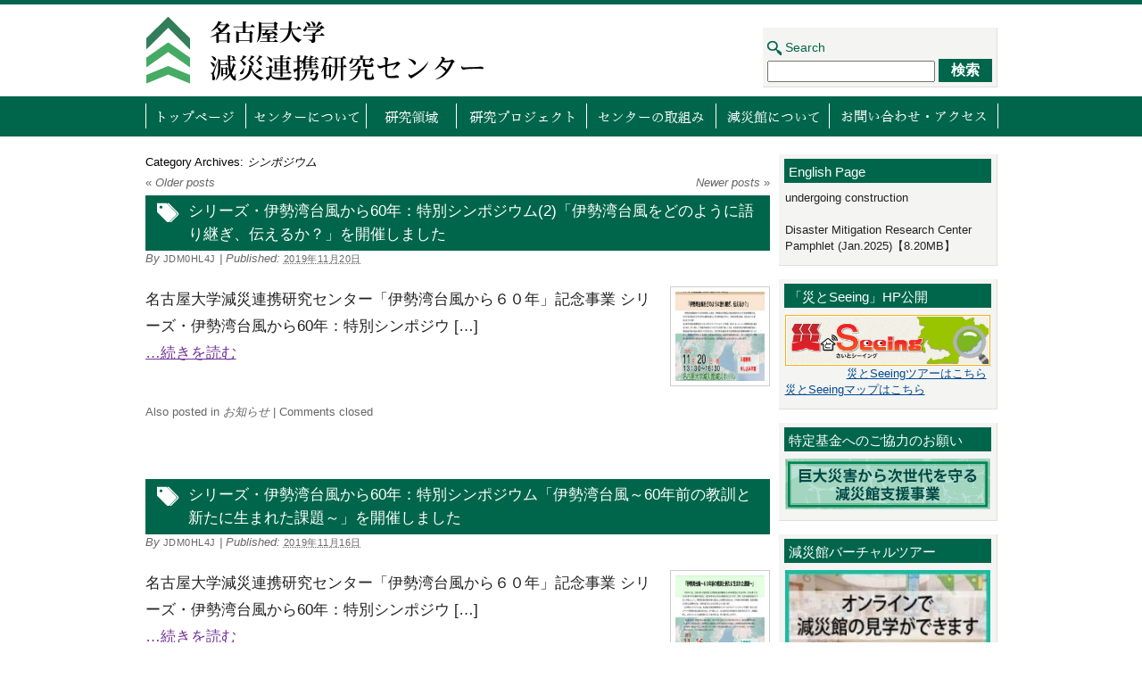

--- FILE ---
content_type: text/html; charset=UTF-8
request_url: https://www.gensai.nagoya-u.ac.jp/?cat=15&paged=2
body_size: 42776
content:
<!DOCTYPE html PUBLIC "-//W3C//DTD XHTML 1.0 Transitional//EN" "http://www.w3.org/TR/xhtml1/DTD/xhtml1-transitional.dtd">
<html xmlns="http://www.w3.org/1999/xhtml" lang="ja">
<head profile="http://gmpg.org/xfn/11">
	<title>Category Archives: シンポジウム | Page 2</title>

	<meta http-equiv="Content-Type" content="text/html; charset=UTF-8" />

	<meta name="robots" content="noindex,follow" />

	<link rel="stylesheet" type="text/css" href="https://www.gensai.nagoya-u.ac.jp/wp-content/themes/gensai-wp/style.css" />

	<link rel="pingback" href="https://www.gensai.nagoya-u.ac.jp/xmlrpc.php" />

<link rel='dns-prefetch' href='//s.w.org' />
<link rel="alternate" type="application/rss+xml" title="名古屋大学減災連携研究センター &raquo; フィード" href="https://www.gensai.nagoya-u.ac.jp/?feed=rss2" />
<link rel="alternate" type="application/rss+xml" title="名古屋大学減災連携研究センター &raquo; コメントフィード" href="https://www.gensai.nagoya-u.ac.jp/?feed=comments-rss2" />
<link rel="alternate" type="application/rss+xml" title="名古屋大学減災連携研究センター &raquo; シンポジウム カテゴリーのフィード" href="https://www.gensai.nagoya-u.ac.jp/?feed=rss2&#038;cat=15" />
		<script type="text/javascript">
			window._wpemojiSettings = {"baseUrl":"https:\/\/s.w.org\/images\/core\/emoji\/11.2.0\/72x72\/","ext":".png","svgUrl":"https:\/\/s.w.org\/images\/core\/emoji\/11.2.0\/svg\/","svgExt":".svg","source":{"concatemoji":"https:\/\/www.gensai.nagoya-u.ac.jp\/wp-includes\/js\/wp-emoji-release.min.js?ver=5.1.19"}};
			!function(e,a,t){var n,r,o,i=a.createElement("canvas"),p=i.getContext&&i.getContext("2d");function s(e,t){var a=String.fromCharCode;p.clearRect(0,0,i.width,i.height),p.fillText(a.apply(this,e),0,0);e=i.toDataURL();return p.clearRect(0,0,i.width,i.height),p.fillText(a.apply(this,t),0,0),e===i.toDataURL()}function c(e){var t=a.createElement("script");t.src=e,t.defer=t.type="text/javascript",a.getElementsByTagName("head")[0].appendChild(t)}for(o=Array("flag","emoji"),t.supports={everything:!0,everythingExceptFlag:!0},r=0;r<o.length;r++)t.supports[o[r]]=function(e){if(!p||!p.fillText)return!1;switch(p.textBaseline="top",p.font="600 32px Arial",e){case"flag":return s([55356,56826,55356,56819],[55356,56826,8203,55356,56819])?!1:!s([55356,57332,56128,56423,56128,56418,56128,56421,56128,56430,56128,56423,56128,56447],[55356,57332,8203,56128,56423,8203,56128,56418,8203,56128,56421,8203,56128,56430,8203,56128,56423,8203,56128,56447]);case"emoji":return!s([55358,56760,9792,65039],[55358,56760,8203,9792,65039])}return!1}(o[r]),t.supports.everything=t.supports.everything&&t.supports[o[r]],"flag"!==o[r]&&(t.supports.everythingExceptFlag=t.supports.everythingExceptFlag&&t.supports[o[r]]);t.supports.everythingExceptFlag=t.supports.everythingExceptFlag&&!t.supports.flag,t.DOMReady=!1,t.readyCallback=function(){t.DOMReady=!0},t.supports.everything||(n=function(){t.readyCallback()},a.addEventListener?(a.addEventListener("DOMContentLoaded",n,!1),e.addEventListener("load",n,!1)):(e.attachEvent("onload",n),a.attachEvent("onreadystatechange",function(){"complete"===a.readyState&&t.readyCallback()})),(n=t.source||{}).concatemoji?c(n.concatemoji):n.wpemoji&&n.twemoji&&(c(n.twemoji),c(n.wpemoji)))}(window,document,window._wpemojiSettings);
		</script>
		<style type="text/css">
img.wp-smiley,
img.emoji {
	display: inline !important;
	border: none !important;
	box-shadow: none !important;
	height: 1em !important;
	width: 1em !important;
	margin: 0 .07em !important;
	vertical-align: -0.1em !important;
	background: none !important;
	padding: 0 !important;
}
</style>
	<link rel='stylesheet' id='wp-block-library-css'  href='https://www.gensai.nagoya-u.ac.jp/wp-includes/css/dist/block-library/style.min.css?ver=5.1.19' type='text/css' media='all' />
<link rel='stylesheet' id='contact-form-7-css'  href='https://www.gensai.nagoya-u.ac.jp/wp-content/plugins/contact-form-7/includes/css/styles.css?ver=4.3' type='text/css' media='all' />
<script type='text/javascript' src='https://www.gensai.nagoya-u.ac.jp/wp-includes/js/jquery/jquery.js?ver=1.12.4'></script>
<script type='text/javascript' src='https://www.gensai.nagoya-u.ac.jp/wp-includes/js/jquery/jquery-migrate.min.js?ver=1.4.1'></script>
<link rel='https://api.w.org/' href='https://www.gensai.nagoya-u.ac.jp/index.php?rest_route=/' />
<link rel="EditURI" type="application/rsd+xml" title="RSD" href="https://www.gensai.nagoya-u.ac.jp/xmlrpc.php?rsd" />
<link rel="wlwmanifest" type="application/wlwmanifest+xml" href="https://www.gensai.nagoya-u.ac.jp/wp-includes/wlwmanifest.xml" /> 


	<script type="text/javascript" src="https://www.gensai.nagoya-u.ac.jp/wp-content/themes/thematic/library/scripts/jquery.easing.1.3.js"></script>
	<script type="text/javascript" src="https://www.gensai.nagoya-u.ac.jp/wp-content/themes/thematic/library/scripts/hoverIntent.js"></script>
	<script type="text/javascript" src="https://www.gensai.nagoya-u.ac.jp/wp-content/themes/thematic/library/scripts/superfish.js"></script>
	<script type="text/javascript" src="https://www.gensai.nagoya-u.ac.jp/wp-content/themes/thematic/library/scripts/supersubs.js"></script>
	<script type="text/javascript" src="https://www.gensai.nagoya-u.ac.jp/wp-content/themes/thematic/library/scripts/jquery.flexslider.js"></script>
	<script type="text/javascript" src="https://www.gensai.nagoya-u.ac.jp/wp-content/themes/thematic/library/scripts/slider.js"></script>
	<script type="text/javascript" src="https://www.gensai.nagoya-u.ac.jp/wp-content/themes/thematic/library/scripts/thematic-dropdowns.js"></script>

	<script type="text/javascript">
		/*<![CDATA[*/
		jQuery.noConflict();
		/*]]>*/
	</script>

<!-- for Google Analitics -->
<script>
  (function(i,s,o,g,r,a,m){i['GoogleAnalyticsObject']=r;i[r]=i[r]||function(){
  (i[r].q=i[r].q||[]).push(arguments)},i[r].l=1*new Date();a=s.createElement(o),
  m=s.getElementsByTagName(o)[0];a.async=1;a.src=g;m.parentNode.insertBefore(a,m)
  })(window,document,'script','//www.google-analytics.com/analytics.js','ga');
  ga('create', 'UA-70159441-1', 'auto');
  ga('send', 'pageview');
</script>

</head>

<body class="archive paged category category-symposium category-15 paged-2 category-paged-2 mac chrome ch131">

<div id="wrapper" class="hfeed">   

    <div id="header">
    
        <div id="branding">
	    		
	    		<div id="blog-title"><span><a href="https://www.gensai.nagoya-u.ac.jp/" title="名古屋大学減災連携研究センター" rel="home">名古屋大学減災連携研究センター</a></span></div>
	    		
	    		<div id="blog-description">最先端の減災研究に基づいて中京圏における地域全体の様々な連携を深め、減災社会モデルをつくります</div>

		</div><!--  #branding -->
	    
	    <div id="access">
	    		
	    	<div class="skip-link"><a href="#content" title="Skip navigation to the content">Skip to content</a></div><!-- .skip-link -->
	    		
	    	<div class="menu"><ul id="menu-%e5%9f%ba%e6%9c%ac%e3%83%a1%e3%83%8b%e3%83%a5%e3%83%bc" class="sf-menu"><li id="menu-item-864" class="menu-item menu-item-type-post_type menu-item-object-page menu-item-home menu-item-864"><a href="https://www.gensai.nagoya-u.ac.jp/">トップページ</a></li>
<li id="menu-item-869" class="menu-item menu-item-type-post_type menu-item-object-page menu-item-869"><a href="https://www.gensai.nagoya-u.ac.jp/?page_id=13">センターについて</a></li>
<li id="menu-item-8217" class="menu-item menu-item-type-post_type menu-item-object-page menu-item-8217"><a href="https://www.gensai.nagoya-u.ac.jp/?page_id=8089">研究領域</a></li>
<li id="menu-item-868" class="menu-item menu-item-type-post_type menu-item-object-page menu-item-868"><a href="https://www.gensai.nagoya-u.ac.jp/?page_id=16">研究プロジェクト</a></li>
<li id="menu-item-866" class="menu-item menu-item-type-post_type menu-item-object-page menu-item-866"><a href="https://www.gensai.nagoya-u.ac.jp/?page_id=25">センターの取り組み</a></li>
<li id="menu-item-867" class="menu-item menu-item-type-post_type menu-item-object-page menu-item-867"><a href="https://www.gensai.nagoya-u.ac.jp/?page_id=22">減災館について</a></li>
<li id="menu-item-865" class="menu-item menu-item-type-post_type menu-item-object-page menu-item-865"><a href="https://www.gensai.nagoya-u.ac.jp/?page_id=27">お問い合わせ・アクセス</a></li>
</ul></div>	        
		</div><!-- #access -->
		
		
<div id="secondary" class="aside sub-aside">
	<ul class="xoxo">
<li id="search-2" class="widgetcontainer widget_search"><h3 class="widgettitle"><label for="s">Search</label></h3>

	<form id="searchform" method="get" action="https://www.gensai.nagoya-u.ac.jp/">
		<div>
			<input id="s" name="s" type="text" value="" onfocus="if (this.value == '') {this.value = '';}" onblur="if (this.value == '') {this.value = '';}" size="32" tabindex="1" />
			<input id="searchsubmit" name="searchsubmit" type="submit" value="検索" tabindex="2" />
		</div>
	</form></li>
	</ul>
</div><!-- #secondary .aside -->

	</div><!-- #header-->
       
    <div id="main">
    
		<div id="container">
		
					
			<div id="content">
	
	            <h1 class="page-title">Category Archives: <span>シンポジウム</span></h1>
<div class="archive-meta"></div>

				<div id="nav-above" class="navigation">
               		  
					<div class="nav-previous"><a href="https://www.gensai.nagoya-u.ac.jp/?cat=15&#038;paged=3" ><span class="meta-nav">&laquo;</span> Older posts</a></div>
					<div class="nav-next"><a href="https://www.gensai.nagoya-u.ac.jp/?cat=15" >Newer posts <span class="meta-nav">&raquo;</span></a></div>
										
				</div>	
	
	
				<div id="post-13284" class="post-13284 post type-post status-publish format-standard has-post-thumbnail hentry category-news category-symposium"><h2 class="entry-title"><a href="https://www.gensai.nagoya-u.ac.jp/?p=13284" title="Permalink to シリーズ・伊勢湾台風から60年：特別シンポジウム(2)「伊勢湾台風をどのように語り継ぎ、伝えるか？」を開催しました" rel="bookmark">シリーズ・伊勢湾台風から60年：特別シンポジウム(2)「伊勢湾台風をどのように語り継ぎ、伝えるか？」を開催しました</a></h2>
<div class="entry-meta"><span class="meta-prep meta-prep-author">By </span><span class="author vcard"><a class="url fn n" href="https://www.gensai.nagoya-u.ac.jp/?author=5" title="View all posts by JDm0Hl4j">JDm0Hl4j</a></span><span class="meta-sep meta-sep-entry-date"> | </span><span class="meta-prep meta-prep-entry-date">Published: </span><span class="entry-date"><abbr class="published" title="2019-11-20T19:15:08+0900">2019年11月20日</abbr></span></div><!-- .entry-meta -->
					<div class="entry-content">
<a class="entry-thumb" href="https://www.gensai.nagoya-u.ac.jp/?p=13284" title="Permalink to シリーズ・伊勢湾台風から60年：特別シンポジウム(2)「伊勢湾台風をどのように語り継ぎ、伝えるか？」を開催しました" ><img width="100" height="100" src="https://www.gensai.nagoya-u.ac.jp/wp-content/uploads/2019/11/isewan_taihu_symp2_20191120_p1-150x150.jpg" class="attachment-100x100 size-100x100 wp-post-image" alt="" title="Permalink to シリーズ・伊勢湾台風から60年：特別シンポジウム(2)「伊勢湾台風をどのように語り継ぎ、伝えるか？」を開催しました" /></a><p>名古屋大学減災連携研究センター「伊勢湾台風から６０年」記念事業 シリーズ・伊勢湾台風から60年：特別シンポジウ [&hellip;]<a class="more" href="https://www.gensai.nagoya-u.ac.jp/?p=13284"><br />&#8230;続きを読む</a></p>
	
					</div><!-- .entry-content -->
					<div class="entry-utility"><span class="cat-links">Also posted in <a href="https://www.gensai.nagoya-u.ac.jp/?cat=3" rel="category">お知らせ</a></span> <span class="meta-sep meta-sep-tag-links">|</span> <span class="comments-link comments-closed-link">Comments closed</span></div><!-- .entry-utility -->
				</div><!-- #post -->

				
				<div id="post-13256" class="post-13256 post type-post status-publish format-standard has-post-thumbnail hentry category-news category-symposium"><h2 class="entry-title"><a href="https://www.gensai.nagoya-u.ac.jp/?p=13256" title="Permalink to シリーズ・伊勢湾台風から60年：特別シンポジウム「伊勢湾台風～60年前の教訓と新たに生まれた課題～」を開催しました" rel="bookmark">シリーズ・伊勢湾台風から60年：特別シンポジウム「伊勢湾台風～60年前の教訓と新たに生まれた課題～」を開催しました</a></h2>
<div class="entry-meta"><span class="meta-prep meta-prep-author">By </span><span class="author vcard"><a class="url fn n" href="https://www.gensai.nagoya-u.ac.jp/?author=5" title="View all posts by JDm0Hl4j">JDm0Hl4j</a></span><span class="meta-sep meta-sep-entry-date"> | </span><span class="meta-prep meta-prep-entry-date">Published: </span><span class="entry-date"><abbr class="published" title="2019-11-16T20:37:38+0900">2019年11月16日</abbr></span></div><!-- .entry-meta -->
					<div class="entry-content">
<a class="entry-thumb" href="https://www.gensai.nagoya-u.ac.jp/?p=13256" title="Permalink to シリーズ・伊勢湾台風から60年：特別シンポジウム「伊勢湾台風～60年前の教訓と新たに生まれた課題～」を開催しました" ><img width="100" height="100" src="https://www.gensai.nagoya-u.ac.jp/wp-content/uploads/2019/10/isewan_taihu_symp_20191116_p1-150x150.jpg" class="attachment-100x100 size-100x100 wp-post-image" alt="" title="Permalink to シリーズ・伊勢湾台風から60年：特別シンポジウム「伊勢湾台風～60年前の教訓と新たに生まれた課題～」を開催しました" /></a><p>名古屋大学減災連携研究センター「伊勢湾台風から６０年」記念事業 シリーズ・伊勢湾台風から60年：特別シンポジウ [&hellip;]<a class="more" href="https://www.gensai.nagoya-u.ac.jp/?p=13256"><br />&#8230;続きを読む</a></p>
	
					</div><!-- .entry-content -->
					<div class="entry-utility"><span class="cat-links">Also posted in <a href="https://www.gensai.nagoya-u.ac.jp/?cat=3" rel="category">お知らせ</a></span> <span class="meta-sep meta-sep-tag-links">|</span> <span class="comments-link comments-closed-link">Comments closed</span></div><!-- .entry-utility -->
				</div><!-- #post -->

				
				<div id="post-11862" class="post-11862 post type-post status-publish format-standard has-post-thumbnail hentry category-news category-symposium"><h2 class="entry-title"><a href="https://www.gensai.nagoya-u.ac.jp/?p=11862" title="Permalink to 第8回減災連携研究センターシンポジウムを開催しました" rel="bookmark">第8回減災連携研究センターシンポジウムを開催しました</a></h2>
<div class="entry-meta"><span class="meta-prep meta-prep-author">By </span><span class="author vcard"><a class="url fn n" href="https://www.gensai.nagoya-u.ac.jp/?author=5" title="View all posts by JDm0Hl4j">JDm0Hl4j</a></span><span class="meta-sep meta-sep-entry-date"> | </span><span class="meta-prep meta-prep-entry-date">Published: </span><span class="entry-date"><abbr class="published" title="2019-06-14T20:06:12+0900">2019年6月14日</abbr></span></div><!-- .entry-meta -->
					<div class="entry-content">
<a class="entry-thumb" href="https://www.gensai.nagoya-u.ac.jp/?p=11862" title="Permalink to 第8回減災連携研究センターシンポジウムを開催しました" ><img width="100" height="100" src="https://www.gensai.nagoya-u.ac.jp/wp-content/uploads/2019/05/2019減災連携研究センターシンポジウム4-150x150.jpg" class="attachment-100x100 size-100x100 wp-post-image" alt="" title="Permalink to 第8回減災連携研究センターシンポジウムを開催しました" /></a><p>　第8回減災連携研究センターシンポジウム「減災館５年―平成の災害教訓を振り返り令和の減災社会実現を目指す―」を [&hellip;]<a class="more" href="https://www.gensai.nagoya-u.ac.jp/?p=11862"><br />&#8230;続きを読む</a></p>
	
					</div><!-- .entry-content -->
					<div class="entry-utility"><span class="cat-links">Also posted in <a href="https://www.gensai.nagoya-u.ac.jp/?cat=3" rel="category">お知らせ</a></span> <span class="meta-sep meta-sep-tag-links">|</span> <span class="comments-link comments-closed-link">Comments closed</span></div><!-- .entry-utility -->
				</div><!-- #post -->

				
				<div id="post-9498" class="post-9498 post type-post status-publish format-standard hentry category-symposium"><h2 class="entry-title"><a href="https://www.gensai.nagoya-u.ac.jp/?p=9498" title="Permalink to 第7回減災連携研究センターシンポジウムを開催しました" rel="bookmark">第7回減災連携研究センターシンポジウムを開催しました</a></h2>
<div class="entry-meta"><span class="meta-prep meta-prep-author">By </span><span class="author vcard"><a class="url fn n" href="https://www.gensai.nagoya-u.ac.jp/?author=5" title="View all posts by JDm0Hl4j">JDm0Hl4j</a></span><span class="meta-sep meta-sep-entry-date"> | </span><span class="meta-prep meta-prep-entry-date">Published: </span><span class="entry-date"><abbr class="published" title="2018-05-22T16:44:16+0900">2018年5月22日</abbr></span></div><!-- .entry-meta -->
					<div class="entry-content">
<p>※こちらのイベントは終了いたしました。 減災連携研究センターは、下記の通り、第7回減災連携研究センターシンポジ [&hellip;]<a class="more" href="https://www.gensai.nagoya-u.ac.jp/?p=9498"><br />&#8230;続きを読む</a></p>
	
					</div><!-- .entry-content -->
					<div class="entry-utility"><span class="cat-links">Posted in <a href="https://www.gensai.nagoya-u.ac.jp/?cat=15" rel="category">シンポジウム</a></span> <span class="meta-sep meta-sep-tag-links">|</span> <span class="comments-link comments-closed-link">Comments closed</span></div><!-- .entry-utility -->
				</div><!-- #post -->

				
				<div id="post-9279" class="post-9279 post type-post status-publish format-standard has-post-thumbnail hentry category-symposium"><h2 class="entry-title"><a href="https://www.gensai.nagoya-u.ac.jp/?p=9279" title="Permalink to 減災連携研究センター社会連携部門研究発表会「巨大災害から地域の生活と産業をまもるために～調査研究と輪が広がる社会実装活動～」を開催しました" rel="bookmark">減災連携研究センター社会連携部門研究発表会「巨大災害から地域の生活と産業をまもるために～調査研究と輪が広がる社会実装活動～」を開催しました</a></h2>
<div class="entry-meta"><span class="meta-prep meta-prep-author">By </span><span class="author vcard"><a class="url fn n" href="https://www.gensai.nagoya-u.ac.jp/?author=5" title="View all posts by JDm0Hl4j">JDm0Hl4j</a></span><span class="meta-sep meta-sep-entry-date"> | </span><span class="meta-prep meta-prep-entry-date">Published: </span><span class="entry-date"><abbr class="published" title="2018-05-10T12:04:37+0900">2018年5月10日</abbr></span></div><!-- .entry-meta -->
					<div class="entry-content">
<a class="entry-thumb" href="https://www.gensai.nagoya-u.ac.jp/?p=9279" title="Permalink to 減災連携研究センター社会連携部門研究発表会「巨大災害から地域の生活と産業をまもるために～調査研究と輪が広がる社会実装活動～」を開催しました" ><img width="100" height="100" src="https://www.gensai.nagoya-u.ac.jp/wp-content/uploads/2018/05/20180516-syakai_renkei_happyoukai-150x150.jpg" class="attachment-100x100 size-100x100 wp-post-image" alt="" title="Permalink to 減災連携研究センター社会連携部門研究発表会「巨大災害から地域の生活と産業をまもるために～調査研究と輪が広がる社会実装活動～」を開催しました" /></a><p>※こちらのイベントは終了しました。 減災連携研究センターは、下記の通り、社会連携部門研究発表会「巨大災害から地 [&hellip;]<a class="more" href="https://www.gensai.nagoya-u.ac.jp/?p=9279"><br />&#8230;続きを読む</a></p>
	
					</div><!-- .entry-content -->
					<div class="entry-utility"><span class="cat-links">Posted in <a href="https://www.gensai.nagoya-u.ac.jp/?cat=15" rel="category">シンポジウム</a></span> <span class="meta-sep meta-sep-tag-links">|</span> <span class="comments-link comments-closed-link">Comments closed</span></div><!-- .entry-utility -->
				</div><!-- #post -->

				
				<div id="post-8379" class="post-8379 post type-post status-publish format-standard has-post-thumbnail hentry category-news category-symposium"><h2 class="entry-title"><a href="https://www.gensai.nagoya-u.ac.jp/?p=8379" title="Permalink to あいち・なごや強靱化共創センター設立記念　防災人材交流シンポジウム「つなぎ舎（TSUNAGIYA）」を開催しました" rel="bookmark">あいち・なごや強靱化共創センター設立記念　防災人材交流シンポジウム「つなぎ舎（TSUNAGIYA）」を開催しました</a></h2>
<div class="entry-meta"><span class="meta-prep meta-prep-author">By </span><span class="author vcard"><a class="url fn n" href="https://www.gensai.nagoya-u.ac.jp/?author=5" title="View all posts by JDm0Hl4j">JDm0Hl4j</a></span><span class="meta-sep meta-sep-entry-date"> | </span><span class="meta-prep meta-prep-entry-date">Published: </span><span class="entry-date"><abbr class="published" title="2017-10-16T15:07:31+0900">2017年10月16日</abbr></span></div><!-- .entry-meta -->
					<div class="entry-content">
<a class="entry-thumb" href="https://www.gensai.nagoya-u.ac.jp/?p=8379" title="Permalink to あいち・なごや強靱化共創センター設立記念　防災人材交流シンポジウム「つなぎ舎（TSUNAGIYA）」を開催しました" ><img width="100" height="100" src="https://www.gensai.nagoya-u.ac.jp/wp-content/uploads/2017/10/20171111-01s-150x150.png" class="attachment-100x100 size-100x100 wp-post-image" alt="" title="Permalink to あいち・なごや強靱化共創センター設立記念　防災人材交流シンポジウム「つなぎ舎（TSUNAGIYA）」を開催しました" /></a><p>　11月11日の土曜日、豊田講堂を中心に、地域の防災活動の担い手を「つなぐ」ことをテーマにしたシンポジウム、「 [&hellip;]<a class="more" href="https://www.gensai.nagoya-u.ac.jp/?p=8379"><br />&#8230;続きを読む</a></p>
	
					</div><!-- .entry-content -->
					<div class="entry-utility"><span class="cat-links">Also posted in <a href="https://www.gensai.nagoya-u.ac.jp/?cat=3" rel="category">お知らせ</a></span> <span class="meta-sep meta-sep-tag-links">|</span> <span class="comments-link comments-closed-link">Comments closed</span></div><!-- .entry-utility -->
				</div><!-- #post -->

				
				<div id="post-7534" class="post-7534 post type-post status-publish format-standard has-post-thumbnail hentry category-news category-symposium"><h2 class="entry-title"><a href="https://www.gensai.nagoya-u.ac.jp/?p=7534" title="Permalink to 第6回減災連携研究センターシンポジウムを開催しました" rel="bookmark">第6回減災連携研究センターシンポジウムを開催しました</a></h2>
<div class="entry-meta"><span class="meta-prep meta-prep-author">By </span><span class="author vcard"><a class="url fn n" href="https://www.gensai.nagoya-u.ac.jp/?author=5" title="View all posts by JDm0Hl4j">JDm0Hl4j</a></span><span class="meta-sep meta-sep-entry-date"> | </span><span class="meta-prep meta-prep-entry-date">Published: </span><span class="entry-date"><abbr class="published" title="2017-05-18T10:34:47+0900">2017年5月18日</abbr></span></div><!-- .entry-meta -->
					<div class="entry-content">
<a class="entry-thumb" href="https://www.gensai.nagoya-u.ac.jp/?p=7534" title="Permalink to 第6回減災連携研究センターシンポジウムを開催しました" ><img width="100" height="100" src="https://www.gensai.nagoya-u.ac.jp/wp-content/uploads/2017/05/20170629-150x150.jpg" class="attachment-100x100 size-100x100 wp-post-image" alt="" title="Permalink to 第6回減災連携研究センターシンポジウムを開催しました" /></a><p>減災連携研究センターでは、6月29日（木）13時30分から、減災館1階減災ホールにおいて、シンポジウム「地震予 [&hellip;]<a class="more" href="https://www.gensai.nagoya-u.ac.jp/?p=7534"><br />&#8230;続きを読む</a></p>
	
					</div><!-- .entry-content -->
					<div class="entry-utility"><span class="cat-links">Also posted in <a href="https://www.gensai.nagoya-u.ac.jp/?cat=3" rel="category">お知らせ</a></span> <span class="meta-sep meta-sep-tag-links">|</span> <span class="comments-link comments-closed-link">Comments closed</span></div><!-- .entry-utility -->
				</div><!-- #post -->

				
				<div id="post-6242" class="post-6242 post type-post status-publish format-standard has-post-thumbnail hentry category-news category-symposium"><h2 class="entry-title"><a href="https://www.gensai.nagoya-u.ac.jp/?p=6242" title="Permalink to 第5回減災連携研究センターシンポジウムを開催しました" rel="bookmark">第5回減災連携研究センターシンポジウムを開催しました</a></h2>
<div class="entry-meta"><span class="meta-prep meta-prep-author">By </span><span class="author vcard"><a class="url fn n" href="https://www.gensai.nagoya-u.ac.jp/?author=5" title="View all posts by JDm0Hl4j">JDm0Hl4j</a></span><span class="meta-sep meta-sep-entry-date"> | </span><span class="meta-prep meta-prep-entry-date">Published: </span><span class="entry-date"><abbr class="published" title="2016-06-07T16:10:47+0900">2016年6月7日</abbr></span></div><!-- .entry-meta -->
					<div class="entry-content">
<a class="entry-thumb" href="https://www.gensai.nagoya-u.ac.jp/?p=6242" title="Permalink to 第5回減災連携研究センターシンポジウムを開催しました" ><img width="100" height="100" src="https://www.gensai.nagoya-u.ac.jp/wp-content/uploads/2016/06/Centersymposium160630-150x150.jpg" class="attachment-100x100 size-100x100 wp-post-image" alt="0630減災連携研究センターシンポジウム" title="Permalink to 第5回減災連携研究センターシンポジウムを開催しました" /></a><p>減災連携研究センターは、6月30日（木）、減災館において、 減災連携研究センターシンポジウム「熊本地震に学び、 [&hellip;]<a class="more" href="https://www.gensai.nagoya-u.ac.jp/?p=6242"><br />&#8230;続きを読む</a></p>
	
					</div><!-- .entry-content -->
					<div class="entry-utility"><span class="cat-links">Also posted in <a href="https://www.gensai.nagoya-u.ac.jp/?cat=3" rel="category">お知らせ</a></span> <span class="meta-sep meta-sep-tag-links">|</span> <span class="comments-link comments-closed-link">Comments closed</span></div><!-- .entry-utility -->
				</div><!-- #post -->

				
				<div id="post-5736" class="post-5736 post type-post status-publish format-standard has-post-thumbnail hentry category-news category-symposium"><h2 class="entry-title"><a href="https://www.gensai.nagoya-u.ac.jp/?p=5736" title="Permalink to JICA-JST SATREPS 国際シンポジウム「巨大災害と災害情報－研究者とメディアの連携による災害情報リテラシーの向上－」を開催しました" rel="bookmark">JICA-JST SATREPS 国際シンポジウム「巨大災害と災害情報－研究者とメディアの連携による災害情報リテラシーの向上－」を開催しました</a></h2>
<div class="entry-meta"><span class="meta-prep meta-prep-author">By </span><span class="author vcard"><a class="url fn n" href="https://www.gensai.nagoya-u.ac.jp/?author=5" title="View all posts by JDm0Hl4j">JDm0Hl4j</a></span><span class="meta-sep meta-sep-entry-date"> | </span><span class="meta-prep meta-prep-entry-date">Published: </span><span class="entry-date"><abbr class="published" title="2016-02-17T13:34:58+0900">2016年2月17日</abbr></span></div><!-- .entry-meta -->
					<div class="entry-content">
<a class="entry-thumb" href="https://www.gensai.nagoya-u.ac.jp/?p=5736" title="Permalink to JICA-JST SATREPS 国際シンポジウム「巨大災害と災害情報－研究者とメディアの連携による災害情報リテラシーの向上－」を開催しました" ><img width="100" height="100" src="https://www.gensai.nagoya-u.ac.jp/wp-content/uploads/2016/02/20160227sympo1-150x150.jpg" class="attachment-100x100 size-100x100 wp-post-image" alt="" title="Permalink to JICA-JST SATREPS 国際シンポジウム「巨大災害と災害情報－研究者とメディアの連携による災害情報リテラシーの向上－」を開催しました" /></a><p>※こちらのイベントは終了いたしました。 減災連携研究センターは、国際シンポジウム「巨大災害と災害情報－研究者と [&hellip;]<a class="more" href="https://www.gensai.nagoya-u.ac.jp/?p=5736"><br />&#8230;続きを読む</a></p>
	
					</div><!-- .entry-content -->
					<div class="entry-utility"><span class="cat-links">Also posted in <a href="https://www.gensai.nagoya-u.ac.jp/?cat=3" rel="category">お知らせ</a></span> <span class="meta-sep meta-sep-tag-links">|</span> <span class="comments-link comments-closed-link">Comments closed</span></div><!-- .entry-utility -->
				</div><!-- #post -->

				
				<div id="post-5271" class="post-5271 post type-post status-publish format-standard has-post-thumbnail hentry category-news category-symposium"><h2 class="entry-title"><a href="https://www.gensai.nagoya-u.ac.jp/?p=5271" title="Permalink to 「第五回防災人材交流セミナー」を実施しました" rel="bookmark">「第五回防災人材交流セミナー」を実施しました</a></h2>
<div class="entry-meta"><span class="meta-prep meta-prep-author">By </span><span class="author vcard"><a class="url fn n" href="https://www.gensai.nagoya-u.ac.jp/?author=5" title="View all posts by JDm0Hl4j">JDm0Hl4j</a></span><span class="meta-sep meta-sep-entry-date"> | </span><span class="meta-prep meta-prep-entry-date">Published: </span><span class="entry-date"><abbr class="published" title="2015-11-04T14:36:18+0900">2015年11月4日</abbr></span></div><!-- .entry-meta -->
					<div class="entry-content">
<a class="entry-thumb" href="https://www.gensai.nagoya-u.ac.jp/?p=5271" title="Permalink to 「第五回防災人材交流セミナー」を実施しました" ><img width="100" height="100" src="https://www.gensai.nagoya-u.ac.jp/wp-content/uploads/2015/11/20151219_p1-150x150.jpg" class="attachment-100x100 size-100x100 wp-post-image" alt="" title="Permalink to 「第五回防災人材交流セミナー」を実施しました" /></a><p>※こちらのイベントは終了しました。 　防災人材交流セミナーは、防災の講習を受けた方のフォローアップと相互の交流 [&hellip;]<a class="more" href="https://www.gensai.nagoya-u.ac.jp/?p=5271"><br />&#8230;続きを読む</a></p>
	
					</div><!-- .entry-content -->
					<div class="entry-utility"><span class="cat-links">Also posted in <a href="https://www.gensai.nagoya-u.ac.jp/?cat=3" rel="category">お知らせ</a></span> <span class="meta-sep meta-sep-tag-links">|</span> <span class="comments-link comments-closed-link">Comments closed</span></div><!-- .entry-utility -->
				</div><!-- #post -->

			
			<div id="nav-below" class="navigation">
                  
				<div class="nav-previous"><a href="https://www.gensai.nagoya-u.ac.jp/?cat=15&#038;paged=3" ><span class="meta-nav">&laquo;</span> Older posts</a></div>
				<div class="nav-next"><a href="https://www.gensai.nagoya-u.ac.jp/?cat=15" >Newer posts <span class="meta-nav">&raquo;</span></a></div>
							</div>	
	
	
			</div><!-- #content -->
			
			 
			
		</div><!-- #container -->


<div id="primary" class="aside main-aside">
	<ul class="xoxo">
<li id="text-12" class="widgetcontainer widget_text"><h3 class="widgettitle">English Page</h3>
			<div class="textwidget"><!--<a href="/en/" style="color: #004B91; text-decoration: underline;">Disaster Mitigation Research Center</a>-->
undergoing construction<br>
　
<a href="wp-content/uploads/2025/large/pamphlet-en-250101_01.pdf" target="_blank">Disaster Mitigation Research Center Pamphlet (Jan.2025)【8.20MB】</a>


</div>
		</li><li id="text-17" class="widgetcontainer widget_text"><h3 class="widgettitle">「災とSeeing」HP公開</h3>
			<div class="textwidget"><a href="https://www.saitoseeing2020.jp/" rel="noopener"><img src="https://www.gensai.nagoya-u.ac.jp/wp-content/uploads/2021/10/main004.png" alt="" width="230" height="57" class="alignleft size-medium wp-image-10351" /></a>
　　　　　
<a href="https://www.saitoseeing2020.jp/tour.html" 
style="color: #004B91; text-decoration: underline;">災とSeeingツアーはこちら</a>
<br><a href="https://www.saitoseeing2020.jp/map.html" style="color: #004B91; text-decoration: underline;">災とSeeingマップはこちら</a></div>
		</li><li id="text-16" class="widgetcontainer widget_text"><h3 class="widgettitle">特定基金へのご協力のお願い</h3>
			<div class="textwidget"><a href="https://www.gensai.nagoya-u.ac.jp/?p=10354" rel="noopener"><img src="https://www.gensai.nagoya-u.ac.jp/wp-content/uploads/2021/10/banner_tokutei_kikin2.jpg" alt="" width="230" height="57" class="alignleft size-medium wp-image-10351" /></a>
<!--<img src="https://www.gensai.nagoya-u.ac.jp/wp-content/uploads/2012/06/名古屋大学特定基金チラシ裏web-212x300.jpg" alt="" width="230" height="230" class="alignleft size-medium wp-image-10351" />-->
</div>
		</li><li id="text-20" class="widgetcontainer widget_text"><h3 class="widgettitle">減災館バーチャルツアー</h3>
			<div class="textwidget"><!--　非表示　
<a href="http://www.gensai.nagoya-u.ac.jp/?p=19584" rel="noopener"><img src="http://www.gensai.nagoya-u.ac.jp/wp-content/uploads/2021/10/「オンラインで見学ができます」ウィジェット用写真2.jpg" alt="" width="230" height="95" class="alignleft size-medium wp-image-10351" /></a>  --> 

<a href="https://www.gensai.nagoya-u.ac.jp/?p=19584" rel="noopener"><img src="https://www.gensai.nagoya-u.ac.jp/wp-content/uploads/2021/10/2-2-e1635574939867.jpg
" alt="" width="230" height="102" class="alignleft size-medium wp-image-10351" /></a>

</div>
		</li><li id="text-11" class="widgetcontainer widget_text"><h3 class="widgettitle">講演会等イベント</h3>
			<div class="textwidget"><table>
<tr>
<td>

<a href="?p=30259
"><img src="https://www.gensai.nagoya-u.ac.jp/wp-content/uploads/2026/01/academy216_20260220_nakabayashi.jpg"  style="border:solid 1.5px #666666;" height="153"></a>



 </td>
 <td>

<a href="?p=30804
"><img src="https://www.gensai.nagoya-u.ac.jp/wp-content/uploads/2025/12/cafe171_20260216_tsuzuki1
.jpg"  style="border:solid 1.5px #666666;" height="153">
</a>

</td>
</tr>

<tr>
<td>
　
</td>
<td>

</td>
</tr>

<tr>
<td>

<a href="?p=28135
"><img src="https://www.gensai.nagoya-u.ac.jp/wp-content/uploads/2025/12/20260123_特別シンポジウムちらし.jpg"  style="border:solid 1.5px #666666;" height="153"></a>



</td>
<td>




</td>
</tr>

<tr>
<td>
　
</td>
<td>

</td>
</tr>

<tr>
<td>






</td>
<td>

<!--<a href="?p=30804
"><img src="https://www.gensai.nagoya-u.ac.jp/wp-content/uploads/2025/12/cafe171_20260216_tsuzuki1
.jpg"  style="border:solid 1.5px #666666;" height="153">
</a>-->


</td>
</tr>
</table>
<!--カミングスーン<img src="http://www.gensai.nagoya-u.ac.jp/wp-content/uploads/2020/03/comingsoon1.jpg"  width="230">--></div>
		</li><li id="text-15" class="widgetcontainer widget_text"><h3 class="widgettitle">企画展示</h3>
			<div class="textwidget"><table>
<tr>
<td>
<a href="?p=30925"><img src=" https://www.gensai.nagoya-u.ac.jp/wp-content/uploads/2026/01/減災館の最先端研究ポスター-A4.jpg"  style="border:solid 1.5px #666666;" height="153">
</a>



<!--  非表示-->

</table>
</div>
		</li><li id="text-10" class="widgetcontainer widget_text"><h3 class="widgettitle">減災館について</h3>
			<div class="textwidget"><a href="?page_id=22#gensaikan01">
<img src="wp-content/uploads/2015/10/calendar_thumb.jpg" alt="減災館">
</a>
</div>
		</li><li id="text-4" class="widgetcontainer widget_text"><h3 class="widgettitle">各種パンフレット【PDF】</h3>
			<div class="textwidget"><ul>

<li>
<a href="wp-content/uploads/2024/large/pamphlet-2405S.pdf" target="_blank">
減災センターパンフレット<br>
（2024年5月版）【17.53MB】
</a>
</li>

<li>
<a href="wp-content/uploads/2025/large/pamphlet-en-250101_01.pdf" target="_blank">
減災センターパンフレット（英語）<br>
（2025年1月版）【8.20MB】
</a>
</li>

<li>
<a href="wp-content/uploads/2023/large/gensaikan-pamphlet-2305S.pdf" target="_blank">
減災館パンフレット<br>
（2023年5月版）【26.86MB】
</a>
</li>

<li>
<a href="wp-content/uploads/2023/large/gensaikan-en-pamphlet-1904S.pdf" target="_blank">
減災館パンフレット（英語）<br>
（2019年4月版）【5.74MB】
</a>
</li>

<li>
<a href="wp-content/uploads/2025/03/gensaikan-202503.pdf" target="_blank">
減災館リーフレット<br>
（2025年3月版）【1.98MB】
</a>
</li>

<li>
<a href="wp-content/uploads/2012/06/201810gensai_eng.pdf" target="_blank">
減災館リーフレット（英語）<br>
（2018年10月版）【0.68MB】
</a>
</li>

<li>
<a href="wp-content/uploads/2025/large/report_r06_2506_hp.pdf" target="_blank">
令和6年度活動報告書<br>
（2025年6月版）【10.99MB】
</a>
</li>

<!--<li>
<a href="wp-content/uploads/2018/large/H29zichitai.pdf" target="_blank">
自治体研究会報告書 <br>
（平成29年度版）【2.73MB】
</a>
</li>

<li>
<a href="wp-content/uploads/2021/05/R2bousai_keihatsu_G_20210527.pdf" target="_blank">
防災啓発ツールガイドブック  <br>
（令和2年度版）【2.19MB】
</a>
</li>

<li>
<a href="wp-content/uploads/2018/large/H29bousai_keihatsu_G.pdf" target="_blank">
防災啓発ツールガイドブック  <br>
（平成29年度版）【9.88MB】
</a>
</li>

<li>
<a href="wp-content/uploads/2020/large/201903_GM_ken_houkoku.pdf" target="_blank">
GM研究会報告書  <br>
（2016~2018年度）【5.18MB】
</a>
</li>-->
</ul></div>
		</li><li id="text-2" class="widgetcontainer widget_text"><h3 class="widgettitle">関連リンク</h3>
			<div class="textwidget"><ul class='xoxo blogroll'>
<li><a href="https://www.nagoya-u.ac.jp/">名古屋大学</a></li>
<li><a href="https://www.engg.nagoya-u.ac.jp/">名古屋大学大学院工学研究科</a></li>
<li><a href="https://www.env.nagoya-u.ac.jp/">名古屋大学大学院環境学研究科</a></li>
<li><a href="https://www.saigai.nagoya-u.ac.jp/">名古屋大学災害対策室</a></li>
<li><a href="https://kokoro.nagoya-u.ac.jp/">名古屋大学心の発達支援研究実践センター</a></li>
<li><a href="https://www.med.nagoya-u.ac.jp/medical_J/
">名古屋大学大学院医学系研究科</a></li>
<li><a href="https://www2.educa.nagoya-u.ac.jp/
">名古屋大学大学院教育発達科学研究科</a></li>
<li><a href="https://www.agr.nagoya-u.ac.jp/
">名古屋大学大学院生命農学研究科</a></li>
<li><a href="https://www2.soec.nagoya-u.ac.jp/
">名古屋大学大学院経済学研究科</a></li>
<li><a href="https://www.law.nagoya-u.ac.jp/
">名古屋大学法学部</a></li>
<li><a href="https://www.isee.nagoya-u.ac.jp/
">名古屋大学宇宙地球環境研究所</a></li>
<li><a href="https://www.mirai.nagoya-u.ac.jp/
">名古屋大学未来社会創造機構</a></li>
<li><a href="https://www1.gifu-u.ac.jp/~censs/
">岐阜大学環境社会共生体研究センター</a></li>
<li><a href="https://gfbosai.jp/
">清流の国ぎふ防災・減災センター</a></li>
<li><a href="https://nsl2001.hatenablog.com/">NSL -Network for Saving Lives</a></li>
<li><a href="https://sites.google.com/view/gensai-komonjo/">減災古文書研究会</a></li>
<li><a href="./limited">センター内部情報（関係者のみ）</a></li>
</ul></div>
		</li>
	</ul>
</div><!-- #primary .aside -->

    </div><!-- #main -->
    
        

	<div id="footer">
    
            
        <div id="siteinfo">        

    	<div id="fNav">
<ul class="clearfix">
<li><a href="?page_id=2">トップページ</a></li>
<li><a href="?page_id=13">センターについて</a></li>
<li><a href="?page_id=8089">研究領域</a></li>
<li><a href="?page_id=16">研究プロジェクト</a></li>
<li><a href="?page_id=25">センターの取り組み</a></li>
<li><a href="?page_id=22">減災館について</a></li>
<li><a href="?page_id=27">お問い合わせ・アクセス</a></li>
</ul>
</div>

<div id="fBody" class="clearfix">
<div id="fBody_l">
<p class="fBody_l_p">名古屋大学減災連携研究センター</p>
<p>〒464-8601<br>
名古屋市千種区不老町 名古屋大学減災館　TEL : 052-789-3468　FAX : 052-789-5023</p>
</div>
<div id="fBody_r" class="clearfix">
<p id="dmrb" class="hide">減災館</p>
<p id="university" class="hide">名古屋大学</p>
</div>
</div>

<div id="copyright">Copyright© 名古屋大学 減災連携研究センター All Rights Reserved.</div>    
		</div><!-- #siteinfo -->
    
    	        
	</div><!-- #footer -->
	
    </div><!-- #wrapper .hfeed -->  

<script type='text/javascript' src='https://www.gensai.nagoya-u.ac.jp/wp-content/plugins/contact-form-7/includes/js/jquery.form.min.js?ver=3.51.0-2014.06.20'></script>
<script type='text/javascript'>
/* <![CDATA[ */
var _wpcf7 = {"loaderUrl":"https:\/\/www.gensai.nagoya-u.ac.jp\/wp-content\/plugins\/contact-form-7\/images\/ajax-loader.gif","sending":"\u9001\u4fe1\u4e2d ..."};
/* ]]> */
</script>
<script type='text/javascript' src='https://www.gensai.nagoya-u.ac.jp/wp-content/plugins/contact-form-7/includes/js/scripts.js?ver=4.3'></script>
<script type='text/javascript' src='https://www.gensai.nagoya-u.ac.jp/wp-includes/js/wp-embed.min.js?ver=5.1.19'></script>

</body>
</html>

--- FILE ---
content_type: text/css
request_url: https://www.gensai.nagoya-u.ac.jp/wp-content/themes/gensai-wp/style.css
body_size: 13618
content:
/*   
Theme Name: Gensai-C (A Thematic Child Theme)
Theme URI: 
Description: Use this theme to start your Thematic Child Theme development.
Author: kurata@nagoya-u.jp
Author URI whttp://ww.gensai.nagoya-u.ac.jp/
Template: thematic
Version: 1.0
Tags: Thematic
.
Thematic is © Ian Stewart http://themeshaper.com/
.
*/

/* Reset browser defaults */
@import url('../thematic/library/styles/reset.css');

/* Apply basic typography styles */
@import url('../thematic/library/styles/typography.css');

/* Apply a basic layout */
@import url('../thematic/library/layouts/2c-r-fixed.css');

/* Apply basic image styles */
@import url('../thematic/library/styles/images.css');

/* Apply default theme styles and colors */
/* It's better to actually copy over default.css into this file (or link to a copy in your child theme) if you're going to do anything outrageous */
@import url('../thematic/library/styles/default.css');

/* Prepare theme for plugins */
@import url('../thematic/library/styles/plugins.css');

@import url('../thematic/library/styles/flexslider.css');

/* Common */
.clearfix:after{  
	content: ".";   
	display: block;   
	height: 0;   
	clear: both;   
	visibility: hidden;  
}  
.clearfix{display:inline-table;}  
* html .clearfix{height:1%;}  
.clearfix{display:block;}  

.hide{overflow:hidden;white-space:nowrap;text-indent:200%;}

/* General */
body {
	font-family:'メイリオ',Meiryo,'ヒラギノ角ゴ Pro W3','Hiragino Kaku Gothic Pro','ＭＳ Ｐゴシック','MS PGothic',sans-serif;
}

/* Header */
div#header {
	position:relative;
	border-top:5px solid #00664b;
}

div#branding {
	background-image: url(img/header/title.png);
	background-repeat: no-repeat;
	background-position: left center;
}

div#blog-title span a {
	color: #FFFFFF;
	text-shadow:
		-1px -1px 0 #000000,
		1px -1px 0 #000000,
		-1px 1px 0 #000000,
		1px 1px 0 #000000;
	position: relative;	/* CSS3 PIE*/
	behavior: url(http://www.gensai.nagoya-u.ac.jp/wp-content/themes/gensai-wp/pie/PIE.htc);	/* CSS3 PIE*/
	display: none;
}

#blog-description {
	color: #FFFFFF;
	text-shadow:
		-1px -1px 0 #000000,
		1px -1px 0 #000000,
		-1px 1px 0 #000000,
		1px 1px 0 #000000;
	display: none;
}

div.menu li {
	display:table-cell;
	position: relative;	/* CSS3 PIE*/
}
div.menu li:hover, div.menu li.current_page_item{
	background:#003326;
}

div.menu li a:hover, div.menu li.current_page_item, div.menu li.current_page_item a {
	position: relative;	/* CSS3 PIE*/
	color: #FFFFFF;
}
div.menu li{overflow:hidden;}
div.menu li#menu-item-864 a{width:111px;background:url(img/content/menu01.png) no-repeat 50% 50%;text-indent:200%;white-space:nowrap;}
div.menu li#menu-item-869 a{width:134px;background:url(img/content/menu02.png) no-repeat 50% 50%;text-indent:200%;white-space:nowrap;}
div.menu li#menu-item-8217 a{width:100px;background:url(img/content/menu03.png) no-repeat 50% 50%;text-indent:200%;white-space:nowrap;}
div.menu li#menu-item-868 a{width:145px;background:url(img/content/menu04.png) no-repeat 50% 50%;text-indent:200%;white-space:nowrap;}
div.menu li#menu-item-866 a{width:144px;background:url(img/content/menu05.png) no-repeat 50% 50%;text-indent:200%;white-space:nowrap;}
div.menu li#menu-item-867 a{width:126px;background:url(img/content/menu06.png) no-repeat 50% 50%;text-indent:200%;white-space:nowrap;}
div.menu li#menu-item-865 a{width:188px;background:url(img/content/menu07.png) no-repeat 50% 50%;text-indent:200%;white-space:nowrap;}


/*//////////////////////
     Content
//////////////////////*/

/*// Content common //*/
div.entry-content a{
	max-width:100%;
}
div.entry-content img{
	margin-bottom:18px;
}
div.page div.entry-content img{
	margin:0;
}
h1.entry-title, h2.entry-title{
	font-size: 17px;
	padding: 5px 10px 5px 48px;
	color:#fff;
	background:url(img/content/post_h1_01.gif) no-repeat 0 0 #00664b;
}
h1.entry-title a, h2.entry-title a{
	color:#fff;
}
div.page h1.entry-title{
	height:36px;
	background:url(img/content/h1_01.gif) no-repeat center bottom;
	color:#fff;
	padding:0 0 0 48px;
}
div.page h1.entry-title span{
	display:inline-block;
	height:26px;
	background:#00664b;
	padding: 5px 10px 5px 0;
}
div.page div.entry-content h2.entry-title{
	background:url(img/content/h1_02.gif) no-repeat center bottom;
	color:#fff;
	font-size: 17px;
	padding: 5px 10px 5px 48px;
	font-weight:normal;
	line-height:26px;
}
div.page div.entry-content h2.entry-title.h2bg02{
	background:url(img/content/h1_02.gif) no-repeat center bottom;
}
div.page div.entry-content h2.entry-title.h2bg03{
	background:url(img/content/h1_03.gif) no-repeat center bottom;
}
div.page div.entry-content h2.entry-title.h2bg04{
	background:url(img/content/h1_04.gif) no-repeat center bottom;
}
div.page div.entry-content h2.entry-title.h2bg05{
	background:url(img/content/h1_05.gif) no-repeat center bottom;
}
div.entry-content h3 {
	font-weight: bold;
	text-decoration: underline;
	font-style: normal;
}
div.page div.entry-content div.g_bg{
	position:relative;
	background:#F4F4F2;
	border-right:1px solid #DFDFDD;
	border-bottom:1px solid #DFDFDD;
	margin-bottom:25px;
	padding:10px;
}
div.page div.entry-content div.g_bg.lbtm{
	margin-bottom:55px;
}
div.entry-content ul{
	list-style:none;
	margin:0 0 25px 0;
	color:#222;
}
div.entry-content ul li{
	font-size:17px;
	line-height:30px;
	padding:0 0 0 20px;
	margin-bottom:5px;
	background:url(img/content/ul-arrow.gif) no-repeat 0px 7px #fff;
}
div.entry-content ul li a{
}
div.page div.entry-content div.g_bg ul{
	margin:0;
}
div.page div.entry-content div.g_bg ul li{
	font-size:14px;
	line-height:22px;
	padding:8px 0 8px 30px;
	background:url(img/content/ul-arrow.gif) no-repeat 8px 10px #fff;
}
div.page div.entry-content div.g_bg ul li a:active,
div.page div.entry-content div.g_bg ul li a:hover{
	color:#BFA200;
}
div.page div.entry-content div.g_bg ul.arr_g li{
	background:url(img/content/ul-arrow_g.gif) no-repeat 8px 10px #fff;
}
div.page div.entry-content div.g_bg ul.arr_g li a:active,
div.page div.entry-content div.g_bg ul.arr_g li a:hover{
	color:#00664B;
}
div.page div.entry-content div.g_bg ul li a,
div.page div.entry-content div.g_bg ul.arr_g li a{
	color:#222;
	text-decoration:none;
}
div.page div.entry-content h2{
	color:#222;
	font-size:20px;
	line-height:35px;
	font-weight:600;
	padding:18px 0 8px;
}
div.page div.entry-content h3{
	font-size:20px;
	line-height:35px;
	font-weight:600;
	text-decoration:none;
	padding:18px 0 0;
	margin:0 0 8px 0;
	border-bottom:1px solid #333;
}
div.page div.entry-content p{
	color:#222;
	font-size:17px;
	line-height:30px;
	margin:0 0 25px 0;
}


/*// Content top slider //*/
div.page div.entry-content #slider_btm{
	background:#333333;
	color:#fff;
	font-size:14px;
	padding:3px 0 3px 8px;
	margin-bottom:20px;
}

/*// Content top news //*/
div.page div.entry-content #cat3_list{
	height:22px;
	width:210px;
	padding-top:2px;
	position:absolute;
	top:-36px;
	right:0;
	background:#BFA200;
	text-align:center;
	font-weight:500;
}
div.page div.entry-content #cat3_list a{
	color:#fff;
	text-decoration:none;
	line-height:22px;
	font-size:16px;
}
div.page div.entry-content ul#newsList li a span.date{
	display:inline-block;
	width:105px;
	float:left;
	font-weight:800;
}
div.page div.entry-content ul#newsList li a span.title{
	display:inline-block;
	width:540px;
}
div.post div.entry-content ul#newsList li a span.date{
	display:inline-block;
	width:120px;
	float:left;
}
div.post div.entry-content ul#newsList li a span.title{
	display:inline-block;
	width:560px;
}

/*// Content page img //*/
div.entry-content div#calendar_img{
	text-align:center;
	padding:30px 0 40px;
}
div.entry-content div#program_img{
	text-align:center;
	padding:0 0 40px;
}
div.entry-content div.project_img{
	text-align:center;
}
div.entry-content div.lg_bg{
	padding:7px;
	background:#DAEEE0;
	margin-bottom:25px;
}
div.entry-content div.lg_bg h4{
	font-size:17px;
	line-height:30px;
	font-weight:600;
	font-family:'メイリオ',Meiryo,'ヒラギノ角ゴ Pro W3','Hiragino Kaku Gothic Pro','ＭＳ Ｐゴシック','MS PGothic',sans-serif;
}
div.entry-content div.lg_bg ul{
	margin:0;
}
div.entry-content div.lg_bg ul li{
	line-height:25px;
	padding:0 0 0 17px;
	margin-bottom:0;
	background:url(img/content/ul-arrow_b.gif) no-repeat left center;
}
div.entry-content div.lg_bg ol{
	font-size:17px;
	line-height:30px;
	margin:0;
	padding:0;
	position:relative;
}
div.entry-content div.lg_bg ol li{
    list-style: none;
    list-style-position:outside;
    margin:0;
    padding-left:24px;
}
div.entry-content div.lg_bg ol li span{
    position: absolute;
    left:0;
    margin:0;
}


/*//////////////////////
     Sidebar
//////////////////////*/
div#primary{
	position: relative;
}
div#primary > ul > li{
	background:#F4F4F2;
	border-right:1px solid #DFDFDD;
	border-bottom:1px solid #DFDFDD;
	margin-bottom:15px;
	padding:5px 0 12px;
}
div#primary > ul > li > h3{
	height:24px;
	width:222px;
	margin:0 auto 8px;
	color: #FFFFFF;
	padding:3px 5px 0;
	background:#00664b;
	font-family:"小塚ゴシック R",'メイリオ',Meiryo,'Hiragino Kaku Gothic Pro','ヒラギノ角ゴ Pro W3',Osaka,'ＭＳ Ｐゴシック',sans-serif;
	font-weight:500;
}
div#primary > ul > li div.textwidget{
	width:230px;
	margin:0 auto;
	color: #222;
}
li.widgetcontainer li{
	padding:7px 0 7px 13px;
	border-bottom:1px solid #222;
	background:url(img/side/list.gif) no-repeat 0 12px;
	box-shadow:0 1px 0 #fff;
}
li.widgetcontainer li:last-child{
	border-bottom:none;
	box-shadow:none;
}

div#secondary{
	position:relative;
	height:0;
	width:955px;
	margin:0 auto;
}
div#secondary > ul{
	position:absolute;
	bottom:55px;
	right:0;
	margin:0;
}
div#secondary > ul > li#search-2{
	background:#F4F4F2;
	border-right:1px solid #DFDFDD;
	border-bottom:1px solid #DFDFDD;
	padding:10px 5px 5px;
}
div#secondary > ul > li#search-2 h3{
	color:#00664b;
	font-size:14px;
	line-height:25px;
	padding:0 0 0 20px;
	background:url(img/header/search.png) no-repeat 0 center;
}
div#secondary > ul > li#search-2 input{
	display:inline-block;
	width:180px;
	margin:0;
	font-family:'メイリオ',Meiryo,'ヒラギノ角ゴ Pro W3','Hiragino Kaku Gothic Pro','ＭＳ Ｐゴシック','MS PGothic',sans-serif;
}
div#secondary > ul > li#search-2 input#searchsubmit{
	font-size:16px;
	width:60px;
	height:26px;
	background:#00664b;
	color:#fff;
	border:none;
	cursor:pointer;
	padding:0;
	font-weight:600;
	font-family:'メイリオ',Meiryo,'ヒラギノ角ゴ Pro W3','Hiragino Kaku Gothic Pro','ＭＳ Ｐゴシック','MS PGothic',sans-serif;
}




/* Footer */
div#footer {
	position: relative;	/* CSS3 PIE*/
}
div#footer #siteinfo #fBody #fBody_r p#dmrb{
	background:url(img/footer/dmrb.png) no-repeat center bottom;
}
div#footer #siteinfo #fBody #fBody_r p#university{
	background:url(img/footer/university.png) no-repeat center bottom;
}

/* Elements */
div.box-info {
	font-size: 14px;
	border-left:5px solid #ddd;
	background: #eee;
	margin: 10px;
	padding: 10px;
}


/*** 研究領域ページ用css フジオカ追加 20170821 ***/ 

.research_area img.right , .research_area .img_right {
	width:40%;
	float:right;
	margin:0 0 0.5em 0.5em;
	text-align:left;
	font-size:0.8em;
	line-height:1.5em;
}

.research_area .img_full {
	text-align:center;
	font-size:0.8em;	
	margin:0 0 1em 0;
	overflow:hidden;
}

.research_area .img_full .half {
	float:left;
	width:48%;
	padding:1%;
}

.research_area h4 {
	font-weight:bold;
	font-size:1em;	
	}

.research_area h5 {
	font-weight:bold;
	font-size:0.8em;
}

.research_area div.clear {
	clear:both;
}

/* table */

.research_area table {
	width:100%;
	border-bottom:solid 1px #ccc;
}

.research_area table tr {
	border-bottom:0;
}

.research_area table th.title {
	width:10em;
	color:#0076b1;
	border-bottom:solid 1px #ccc;  border:solid 1px #adadad; 
	background:#fafafa;
}

.research_area table td {
	border-bottom:solid 1px #ccc;
}

.research_area table th.bg_gray {
	background:#fafafa;
	border-bottom:0;
}

 /* bg gradation 青：#3fa4d9 緑：#72da90 オレンジ：#eabd2e */
.research_area table th.grd_01{
	font-weight:normal;
	width:5.5em;
background: -webkit-gradient(linear, left top, left bottom, color-stop(1.00, #72da90), color-stop(0.00, #3fa4d9));
background: -webkit-linear-gradient(#3fa4d9, #72da90);
background: -moz-linear-gradient(#3fa4d9, #72da90);
background: -o-linear-gradient(#3fa4d9, #72da90);
background: -ms-linear-gradient(#3fa4d9, #72da90);
background: linear-gradient(#3fa4d9, #72da90);
}
.research_area table th.grd_02{
	font-weight:normal;
	width:5.5em;
background: -webkit-gradient(linear, left top, left bottom, color-stop(1.00, #eabd2e), color-stop(0.00, #72da90));
background: -webkit-linear-gradient(#72da90, #eabd2e);
background: -moz-linear-gradient(#72da90, #eabd2e);
background: -o-linear-gradient(#72da90, #eabd2e);
background: -ms-linear-gradient(#72da90, #eabd2e);
background: linear-gradient(#72da90, #eabd2e);
}
.research_area table th.grd_03{
	font-weight:normal;
	width:5.5em;
background: -webkit-gradient(linear, left top, left bottom, color-stop(1.00, #f5a8c1), color-stop(0.00, #eabd2e));
background: -webkit-linear-gradient(#eabd2e, #f5a8c1);
background: -moz-linear-gradient(#eabd2e, #f5a8c1);
background: -o-linear-gradient(#eabd2e, #f5a8c1);
background: -ms-linear-gradient(#eabd2e, #f5a8c1);
background: linear-gradient(#eabd2e, #f5a8c1);
}

/*** 研究領域ページ用css イトウ追加 20190219 ***/ 

.btn-flat-border {
  display: inline-block;
  padding: 0.3em 1em;
  text-decoration: none;
  color: #67c5ff;
  border: solid 2px #67c5ff;
  border-radius: 3px;
  transition: .4s;
}

.btn-flat-border:hover {
  background: #67c5ff;
  color: white;
}


--- FILE ---
content_type: text/css
request_url: https://www.gensai.nagoya-u.ac.jp/wp-content/themes/thematic/library/layouts/2c-r-fixed.css
body_size: 1245
content:
/*
LAYOUT: One-Column (Right) Fixed
DESCRIPTION: Two-column 950px fixed layout with one sidebar right of content
*/

body {
    min-width:955px;
}
#header {
    position:relative;
}
#branding {
    width:955px;
    margin:0 auto;
}
#access {
    position:relative;
    overflow:hidden;
}
.menu {
    width:955px;
    margin:0 auto;
}
#main {
    width:955px;
    margin:0 auto;
    overflow:hidden;
    position:relative;
}
#container {
    width:700px;
    float:left;
}
#content {
    width:700px;
    overflow:hidden;
}
.main-aside {
    width:245px;
    float:right;
    position:relative;
}
#secondary {
    clear:right;
}
#footer {    
    clear:both;
}
#subsidiary {
    width:955px;
    margin:0 auto;
    overflow:hidden;
}
#subsidiary .aside {
    width:245px;
    float:left;
    margin:0 20px 0 0;
}
#subsidiary #third {
    margin:0;
}
#siteinfo {
    clear:both;
    margin:0 auto;
}

/* =Page Templates
-------------------------------------------------------------- */

/*
    Full Width Template
*/

.page-template-template-page-fullwidth-php #container {
	margin:0;
	width:955px;
}

.page-template-template-page-fullwidth-php #content {
	width:955px;
}

.page-template-template-page-fullwidth-php #comments {
    width:540px;
}


--- FILE ---
content_type: text/css
request_url: https://www.gensai.nagoya-u.ac.jp/wp-content/themes/thematic/library/styles/flexslider.css
body_size: 5413
content:
/*
 * jQuery FlexSlider v2.4.0
 * http://www.woothemes.com/flexslider/
 *
 * Copyright 2012 WooThemes
 * Free to use under the GPLv2 and later license.
 * http://www.gnu.org/licenses/gpl-2.0.html
 *
 * Contributing author: Tyler Smith (@mbmufffin)
 * 
 */
/* ====================================================================================================================
 * RESETS
 * ====================================================================================================================*/
.flex-container a:hover,
.flex-slider a:hover,
.flex-container a:focus,
.flex-slider a:focus {
  outline: none;
}
div.page div.entry-content ul.slides,
div.page div.entry-content ul.slides > li,
div.page div.entry-content ol.flex-control-nav,
div.page div.entry-content ul.flex-direction-nav {
  margin: 0;
  padding: 0;
  list-style: none;
}
.flex-pauseplay span {
  text-transform: capitalize;
}
/* ====================================================================================================================
 * BASE STYLES
 * ====================================================================================================================*/
.flexslider {
  margin: 0;
  padding: 0;
}
div.page .flexslider .slides > li {
  display: none;
  -webkit-backface-visibility: hidden;
  background:none;
  margin:0; padding:0;
}
.flexslider .slides img {
  width: 100%;
  display: block;
}
.flexslider .slides:after {
  content: "\0020";
  display: block;
  clear: both;
  visibility: hidden;
  line-height: 0;
  height: 0;
}
html[xmlns] .flexslider .slides {
  display: block;
}
* html .flexslider .slides {
  height: 1%;
}
.no-js .flexslider .slides > li:first-child {
  display: block;
}
/* ====================================================================================================================
 * DEFAULT THEME
 * ====================================================================================================================*/
.flexslider {
  background: #ffffff;
  position: relative;
  zoom: 1;
}
.flexslider .slides {
  zoom: 1;
}
.flexslider .slides img {
  height: auto;
}
.flex-viewport {
  max-height: 2000px;
  -webkit-transition: all 1s ease;
  -moz-transition: all 1s ease;
  -ms-transition: all 1s ease;
  -o-transition: all 1s ease;
  transition: all 1s ease;
}
.loading .flex-viewport {
  max-height: 300px;
}
.carousel li {
  margin-right: 5px;
}
.flex-direction-nav {
  *height: 0;
}
div.page .flexslider ul.flex-direction-nav > li{margin:0; padding:0;}
.flex-direction-nav a {
  text-decoration: none;
  display: block;
  width: 35px;
  height: 35px;
  margin: -17px 0 0;
  position: absolute;
  top: 50%;
  z-index: 10;
  overflow: hidden;
  white-space:nowrap;
  text-indent:200%;
  cursor: pointer;
}
.flex-direction-nav .flex-prev {
	background:url(images/ctrl.png) no-repeat 0 0;
	left: 10px;
}
.flex-direction-nav .flex-next {
	background:url(images/ctrl.png) no-repeat -35px 0;
	right: 10px;
}
.flex-direction-nav .flex-disabled {
  opacity: 0!important;
  filter: alpha(opacity=0);
  cursor: default;
}
.flex-pauseplay a {
  display: block;
  width: 20px;
  height: 20px;
  position: absolute;
  bottom: 5px;
  left: 10px;
  opacity: 0.8;
  z-index: 10;
  overflow: hidden;
  cursor: pointer;
  color: #000;
}
.flex-pauseplay a:before {
  font-family: "flexslider-icon";
  font-size: 20px;
  display: inline-block;
  content: '\f004';
}
.flex-pauseplay a:hover {
  opacity: 1;
}
.flex-pauseplay a .flex-play:before {
  content: '\f003';
}
.flex-control-nav {
  width: 100%;
  position: absolute;
  bottom: 6px;
  text-align: center;
  z-index: 11;
	height:15px;
}
.flex-control-nav li {
  margin: 0 6px;
  display: inline-block;
  zoom: 1;
  *display: inline;
}
.flex-control-paging li a {
  width: 15px;
  height: 15px;
  display: block;
  background: #0D8666;
  background: rgba(13, 134, 102, 0.7);
  cursor: pointer;
  text-indent: -9999px;
  -webkit-box-shadow: 0 0 2px 2px rgba(255, 255, 255, 0.8);
  -moz-box-shadow: 0 0 2px 2px rgba(255, 255, 255, 0.8);
  -o-box-shadow: 0 0 2px 2px rgba(255, 255, 255, 0.8);
  box-shadow: 0 0 2px 2px rgba(255, 255, 255, 0.8);
  -webkit-border-radius: 20px;
  -moz-border-radius: 20px;
  border-radius: 20px;
}
.flex-control-paging li a:hover {
  background: #0D8666;
  background: rgba(13, 134, 102, 0.7);
}
.flex-control-paging li a.flex-active {
  background: #85FEDE;
  background: rgba(133, 254, 222, 1);
  cursor: default;
}
.flex-control-thumbs {
  margin: 5px 0 0;
  position: static;
  overflow: hidden;
}
.flex-control-thumbs li {
  width: 25%;
  float: left;
  margin: 0;
}
.flex-control-thumbs img {
  width: 100%;
  height: auto;
  display: block;
  opacity: .7;
  cursor: pointer;
  -webkit-transition: all 1s ease;
  -moz-transition: all 1s ease;
  -ms-transition: all 1s ease;
  -o-transition: all 1s ease;
  transition: all 1s ease;
}
.flex-control-thumbs img:hover {
  opacity: 1;
}
.flex-control-thumbs .flex-active {
  opacity: 1;
  cursor: default;
}
/* ====================================================================================================================
 * RESPONSIVE
 * ====================================================================================================================*/
@media screen and (max-width: 860px) {
  .flex-direction-nav .flex-prev {
    opacity: 1;
    left: 10px;
  }
  .flex-direction-nav .flex-next {
    opacity: 1;
    right: 10px;
  }
}


--- FILE ---
content_type: text/plain
request_url: https://www.google-analytics.com/j/collect?v=1&_v=j102&a=1168413323&t=pageview&_s=1&dl=https%3A%2F%2Fwww.gensai.nagoya-u.ac.jp%2F%3Fcat%3D15%26paged%3D2&ul=en-us%40posix&dt=Category%20Archives%3A%20%E3%82%B7%E3%83%B3%E3%83%9D%E3%82%B8%E3%82%A6%E3%83%A0%20%7C%20Page%202&sr=1280x720&vp=1280x720&_u=IEBAAEABAAAAACAAI~&jid=206849042&gjid=1844669767&cid=1222310741.1768803430&tid=UA-70159441-1&_gid=1221077583.1768803430&_r=1&_slc=1&z=676126795
body_size: -453
content:
2,cG-7C3XRMDH0E

--- FILE ---
content_type: application/javascript
request_url: https://www.gensai.nagoya-u.ac.jp/wp-content/themes/thematic/library/scripts/slider.js
body_size: 530
content:
jQuery(document).ready(function(){
	jQuery('.flexslider').flexslider({
		animation: 'slide',
		slideshowSpeed: 6000,
		animationSpeed: 800	
	});
});

jQuery(function(){
    jQuery('ul.anchor li a[href^=#]').click(function(){ 
        var speed = 800;
        var href= jQuery(this).attr("href"); 
        var target = jQuery(href == "#" || href == "" ? 'html' : href);
        var position = target.offset().top;
        jQuery("html, body").animate({scrollTop:position}, speed, "easeOutQuint");
        return false;
    });
});
